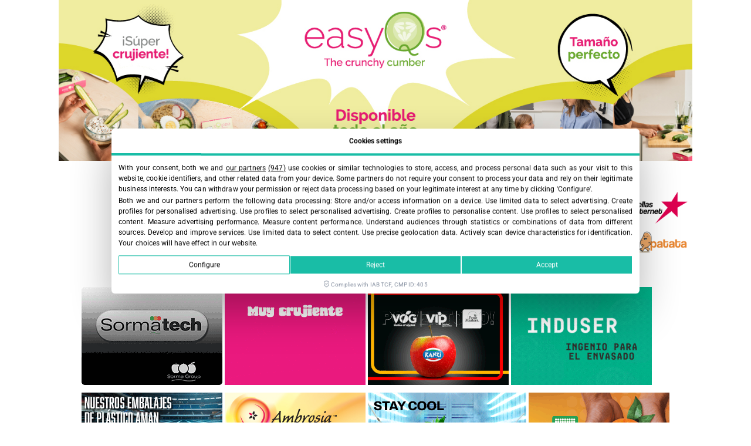

--- FILE ---
content_type: text/css
request_url: https://fruittoday.com/wp-content/litespeed/css/a636b9c69c82d4e56fef995497217b37.css?ver=17b37
body_size: 2927
content:
.elementor-64285 .elementor-element.elementor-element-43c36caa>.elementor-container{max-width:1000px}.elementor-64285 .elementor-element.elementor-element-43c36caa{margin-top:35px;margin-bottom:35px;padding:0 10px 0 15px}.elementor-64285 .elementor-element.elementor-element-1e5617c3:not(.elementor-motion-effects-element-type-background)>.elementor-widget-wrap,.elementor-64285 .elementor-element.elementor-element-1e5617c3>.elementor-widget-wrap>.elementor-motion-effects-container>.elementor-motion-effects-layer{background-color:#fff}.elementor-64285 .elementor-element.elementor-element-1e5617c3>.elementor-widget-wrap>.elementor-widget:not(.elementor-widget__width-auto):not(.elementor-widget__width-initial):not(:last-child):not(.elementor-absolute){margin-bottom:20px}.elementor-64285 .elementor-element.elementor-element-1e5617c3>.elementor-element-populated{transition:background 0.3s,border 0.3s,border-radius 0.3s,box-shadow 0.3s;padding:0 20px 0 0}.elementor-64285 .elementor-element.elementor-element-1e5617c3>.elementor-element-populated>.elementor-background-overlay{transition:background 0.3s,border-radius 0.3s,opacity 0.3s}.elementor-widget-heading .elementor-heading-title{font-family:var(--e-global-typography-primary-font-family),Sans-serif;font-size:var(--e-global-typography-primary-font-size);font-weight:var(--e-global-typography-primary-font-weight);line-height:var(--e-global-typography-primary-line-height);word-spacing:var(--e-global-typography-primary-word-spacing);color:var(--e-global-color-primary)}.elementor-64285 .elementor-element.elementor-element-3f5be230>.elementor-widget-container{background-color:var(--e-global-color-5691209);margin:10px 0 0 0;padding:7px 5px 7px 9px}.elementor-64285 .elementor-element.elementor-element-3f5be230 .elementor-heading-title{font-family:"Encode Sans Condensed",Sans-serif;font-size:1em;font-weight:800;text-transform:uppercase;color:var(--e-global-color-3d6819d)}.elementor-widget-post-info .elementor-icon-list-item:not(:last-child):after{border-color:var(--e-global-color-text)}.elementor-widget-post-info .elementor-icon-list-icon i{color:var(--e-global-color-primary)}.elementor-widget-post-info .elementor-icon-list-icon svg{fill:var(--e-global-color-primary)}.elementor-widget-post-info .elementor-icon-list-text,.elementor-widget-post-info .elementor-icon-list-text a{color:var(--e-global-color-secondary)}.elementor-widget-post-info .elementor-icon-list-item{font-family:var(--e-global-typography-text-font-family),Sans-serif;font-size:var(--e-global-typography-text-font-size);font-weight:var(--e-global-typography-text-font-weight);line-height:var(--e-global-typography-text-line-height);word-spacing:var(--e-global-typography-text-word-spacing)}.elementor-64285 .elementor-element.elementor-element-b142cc3>.elementor-widget-container{margin:0 0 7px -9px;padding:0 0 0 0}.elementor-64285 .elementor-element.elementor-element-b142cc3 .elementor-icon-list-items:not(.elementor-inline-items) .elementor-icon-list-item:not(:last-child){padding-bottom:calc(9px/2)}.elementor-64285 .elementor-element.elementor-element-b142cc3 .elementor-icon-list-items:not(.elementor-inline-items) .elementor-icon-list-item:not(:first-child){margin-top:calc(9px/2)}.elementor-64285 .elementor-element.elementor-element-b142cc3 .elementor-icon-list-items.elementor-inline-items .elementor-icon-list-item{margin-right:calc(9px/2);margin-left:calc(9px/2)}.elementor-64285 .elementor-element.elementor-element-b142cc3 .elementor-icon-list-items.elementor-inline-items{margin-right:calc(-9px/2);margin-left:calc(-9px/2)}body.rtl .elementor-64285 .elementor-element.elementor-element-b142cc3 .elementor-icon-list-items.elementor-inline-items .elementor-icon-list-item:after{left:calc(-9px/2)}body:not(.rtl) .elementor-64285 .elementor-element.elementor-element-b142cc3 .elementor-icon-list-items.elementor-inline-items .elementor-icon-list-item:after{right:calc(-9px/2)}.elementor-64285 .elementor-element.elementor-element-b142cc3 .elementor-icon-list-icon i{color:var(--e-global-color-eee6164);font-size:6px}.elementor-64285 .elementor-element.elementor-element-b142cc3 .elementor-icon-list-icon svg{fill:var(--e-global-color-eee6164);--e-icon-list-icon-size:6px}.elementor-64285 .elementor-element.elementor-element-b142cc3 .elementor-icon-list-icon{width:6px}body:not(.rtl) .elementor-64285 .elementor-element.elementor-element-b142cc3 .elementor-icon-list-text{padding-left:9px}body.rtl .elementor-64285 .elementor-element.elementor-element-b142cc3 .elementor-icon-list-text{padding-right:9px}.elementor-64285 .elementor-element.elementor-element-b142cc3 .elementor-icon-list-text,.elementor-64285 .elementor-element.elementor-element-b142cc3 .elementor-icon-list-text a{color:#638B10}.elementor-64285 .elementor-element.elementor-element-b142cc3 .elementor-icon-list-item{font-family:"Encode Sans Condensed",Sans-serif;font-size:1.4em;font-weight:800;text-transform:uppercase;letter-spacing:.5px}.elementor-widget-theme-post-title .elementor-heading-title{font-family:var(--e-global-typography-primary-font-family),Sans-serif;font-size:var(--e-global-typography-primary-font-size);font-weight:var(--e-global-typography-primary-font-weight);line-height:var(--e-global-typography-primary-line-height);word-spacing:var(--e-global-typography-primary-word-spacing);color:var(--e-global-color-primary)}.elementor-64285 .elementor-element.elementor-element-4be0d652>.elementor-widget-container{margin:0 0 0 0}.elementor-64285 .elementor-element.elementor-element-4be0d652 .elementor-heading-title{font-family:"Encode Sans Condensed",Sans-serif;font-size:2.7em;font-weight:800;line-height:1.2em;word-spacing:6px;color:#000}.elementor-64285 .elementor-element.elementor-element-76afc227{margin-top:-14px;margin-bottom:-5px}.elementor-64285 .elementor-element.elementor-element-279e2fe3>.elementor-widget-wrap>.elementor-widget:not(.elementor-widget__width-auto):not(.elementor-widget__width-initial):not(:last-child):not(.elementor-absolute){margin-bottom:0}.elementor-widget-author-box .elementor-author-box__name{color:var(--e-global-color-secondary);font-family:var(--e-global-typography-primary-font-family),Sans-serif;font-size:var(--e-global-typography-primary-font-size);font-weight:var(--e-global-typography-primary-font-weight);line-height:var(--e-global-typography-primary-line-height);word-spacing:var(--e-global-typography-primary-word-spacing)}.elementor-widget-author-box .elementor-author-box__bio{color:var(--e-global-color-text);font-family:var(--e-global-typography-text-font-family),Sans-serif;font-size:var(--e-global-typography-text-font-size);font-weight:var(--e-global-typography-text-font-weight);line-height:var(--e-global-typography-text-line-height);word-spacing:var(--e-global-typography-text-word-spacing)}.elementor-widget-author-box .elementor-author-box__button{color:var(--e-global-color-secondary);border-color:var(--e-global-color-secondary);font-family:var(--e-global-typography-accent-font-family),Sans-serif;font-size:var(--e-global-typography-accent-font-size);font-weight:var(--e-global-typography-accent-font-weight);line-height:var(--e-global-typography-accent-line-height);word-spacing:var(--e-global-typography-accent-word-spacing)}.elementor-widget-author-box .elementor-author-box__button:hover{border-color:var(--e-global-color-secondary);color:var(--e-global-color-secondary)}.elementor-64285 .elementor-element.elementor-element-195ab784{width:auto;max-width:auto}.elementor-64285 .elementor-element.elementor-element-195ab784>.elementor-widget-container{padding:0 0 0 0}.elementor-64285 .elementor-element.elementor-element-195ab784 .elementor-author-box__avatar img{width:34px;height:34px;border-radius:5px}body.rtl .elementor-64285 .elementor-element.elementor-element-195ab784.elementor-author-box--layout-image-left .elementor-author-box__avatar,body:not(.rtl) .elementor-64285 .elementor-element.elementor-element-195ab784:not(.elementor-author-box--layout-image-above) .elementor-author-box__avatar{margin-right:9px;margin-left:0}body:not(.rtl) .elementor-64285 .elementor-element.elementor-element-195ab784.elementor-author-box--layout-image-right .elementor-author-box__avatar,body.rtl .elementor-64285 .elementor-element.elementor-element-195ab784:not(.elementor-author-box--layout-image-above) .elementor-author-box__avatar{margin-left:9px;margin-right:0}.elementor-64285 .elementor-element.elementor-element-195ab784.elementor-author-box--layout-image-above .elementor-author-box__avatar{margin-bottom:9px}.elementor-64285 .elementor-element.elementor-element-195ab784 .elementor-author-box__name{color:var(--e-global-color-3d6819d);font-family:"Encode Sans Condensed",Sans-serif;font-size:.8em;font-weight:700;margin-bottom:12px}.elementor-64285 .elementor-element.elementor-element-20f6ab{width:auto;max-width:auto}.elementor-64285 .elementor-element.elementor-element-20f6ab>.elementor-widget-container{margin:9px 0 0 15px}.elementor-64285 .elementor-element.elementor-element-20f6ab .elementor-icon-list-item:not(:last-child):after{content:"";border-color:#ddd}.elementor-64285 .elementor-element.elementor-element-20f6ab .elementor-icon-list-items:not(.elementor-inline-items) .elementor-icon-list-item:not(:last-child):after{border-top-style:solid;border-top-width:2px}.elementor-64285 .elementor-element.elementor-element-20f6ab .elementor-icon-list-items.elementor-inline-items .elementor-icon-list-item:not(:last-child):after{border-left-style:solid}.elementor-64285 .elementor-element.elementor-element-20f6ab .elementor-inline-items .elementor-icon-list-item:not(:last-child):after{border-left-width:2px}.elementor-64285 .elementor-element.elementor-element-20f6ab .elementor-icon-list-icon i{color:var(--e-global-color-3d6819d);font-size:16px}.elementor-64285 .elementor-element.elementor-element-20f6ab .elementor-icon-list-icon svg{fill:var(--e-global-color-3d6819d);--e-icon-list-icon-size:16px}.elementor-64285 .elementor-element.elementor-element-20f6ab .elementor-icon-list-icon{width:16px}.elementor-64285 .elementor-element.elementor-element-20f6ab .elementor-icon-list-text,.elementor-64285 .elementor-element.elementor-element-20f6ab .elementor-icon-list-text a{color:var(--e-global-color-3d6819d)}.elementor-64285 .elementor-element.elementor-element-20f6ab .elementor-icon-list-item{font-family:"Encode Sans Condensed",Sans-serif;font-size:.8em;font-weight:700}.elementor-64285 .elementor-element.elementor-element-a95ae72{--alignment:right;--grid-side-margin:5px;--grid-column-gap:5px;--grid-row-gap:10px;--grid-bottom-margin:10px}.elementor-64285 .elementor-element.elementor-element-a95ae72 .elementor-share-btn{font-size:calc(0.75px * 10);height:4.2em}.elementor-64285 .elementor-element.elementor-element-a95ae72 .elementor-share-btn__icon{--e-share-buttons-icon-size:2.5em}.elementor-widget-divider{--divider-color:var( --e-global-color-secondary )}.elementor-widget-divider .elementor-divider__text{color:var(--e-global-color-secondary);font-family:var(--e-global-typography-secondary-font-family),Sans-serif;font-weight:var(--e-global-typography-secondary-font-weight)}.elementor-widget-divider.elementor-view-stacked .elementor-icon{background-color:var(--e-global-color-secondary)}.elementor-widget-divider.elementor-view-framed .elementor-icon,.elementor-widget-divider.elementor-view-default .elementor-icon{color:var(--e-global-color-secondary);border-color:var(--e-global-color-secondary)}.elementor-widget-divider.elementor-view-framed .elementor-icon,.elementor-widget-divider.elementor-view-default .elementor-icon svg{fill:var(--e-global-color-secondary)}.elementor-64285 .elementor-element.elementor-element-56f6b746{--divider-border-style:solid;--divider-color:var( --e-global-color-accent );--divider-border-width:2px}.elementor-64285 .elementor-element.elementor-element-56f6b746>.elementor-widget-container{padding:0 0 0 0}.elementor-64285 .elementor-element.elementor-element-56f6b746 .elementor-divider-separator{width:100%}.elementor-64285 .elementor-element.elementor-element-56f6b746 .elementor-divider{padding-block-start:7px;padding-block-end:7px}.elementor-widget-theme-post-excerpt .elementor-widget-container{font-family:var(--e-global-typography-text-font-family),Sans-serif;font-size:var(--e-global-typography-text-font-size);font-weight:var(--e-global-typography-text-font-weight);line-height:var(--e-global-typography-text-line-height);word-spacing:var(--e-global-typography-text-word-spacing);color:var(--e-global-color-text)}.elementor-64285 .elementor-element.elementor-element-2f5732ef>.elementor-widget-container{margin:5px 0 5px 0}.elementor-64285 .elementor-element.elementor-element-2f5732ef .elementor-widget-container{font-size:19px;font-weight:600;line-height:1.6em;letter-spacing:0;color:#54595f}.elementor-64285 .elementor-element.elementor-element-123380{--divider-border-style:solid;--divider-color:var( --e-global-color-accent );--divider-border-width:2px}.elementor-64285 .elementor-element.elementor-element-123380>.elementor-widget-container{padding:0 0 0 0}.elementor-64285 .elementor-element.elementor-element-123380 .elementor-divider-separator{width:100%}.elementor-64285 .elementor-element.elementor-element-123380 .elementor-divider{padding-block-start:7px;padding-block-end:7px}.elementor-widget-theme-post-featured-image .widget-image-caption{color:var(--e-global-color-text);font-family:var(--e-global-typography-text-font-family),Sans-serif;font-size:var(--e-global-typography-text-font-size);font-weight:var(--e-global-typography-text-font-weight);line-height:var(--e-global-typography-text-line-height);word-spacing:var(--e-global-typography-text-word-spacing)}.elementor-widget-theme-post-content{color:var(--e-global-color-text);font-family:var(--e-global-typography-text-font-family),Sans-serif;font-size:var(--e-global-typography-text-font-size);font-weight:var(--e-global-typography-text-font-weight);line-height:var(--e-global-typography-text-line-height);word-spacing:var(--e-global-typography-text-word-spacing)}.elementor-64285 .elementor-element.elementor-element-72c2963b{font-size:19px;line-height:1.6em}.elementor-64285 .elementor-element.elementor-element-2a310ff4>.elementor-widget-container{margin:0 0 40px 0}.elementor-64285 .elementor-element.elementor-element-2a310ff4 .elementor-icon-list-item:not(:last-child):after{content:"";border-color:var(--e-global-color-accent)}.elementor-64285 .elementor-element.elementor-element-2a310ff4 .elementor-icon-list-items:not(.elementor-inline-items) .elementor-icon-list-item:not(:last-child):after{border-top-style:solid;border-top-width:1px}.elementor-64285 .elementor-element.elementor-element-2a310ff4 .elementor-icon-list-items.elementor-inline-items .elementor-icon-list-item:not(:last-child):after{border-left-style:solid}.elementor-64285 .elementor-element.elementor-element-2a310ff4 .elementor-inline-items .elementor-icon-list-item:not(:last-child):after{border-left-width:1px}.elementor-64285 .elementor-element.elementor-element-2a310ff4 .elementor-icon-list-icon i{color:#7a7a7a;font-size:0}.elementor-64285 .elementor-element.elementor-element-2a310ff4 .elementor-icon-list-icon svg{fill:#7a7a7a;--e-icon-list-icon-size:0px}.elementor-64285 .elementor-element.elementor-element-2a310ff4 .elementor-icon-list-icon{width:0}body:not(.rtl) .elementor-64285 .elementor-element.elementor-element-2a310ff4 .elementor-icon-list-text{padding-left:0}body.rtl .elementor-64285 .elementor-element.elementor-element-2a310ff4 .elementor-icon-list-text{padding-right:0}.elementor-64285 .elementor-element.elementor-element-2a310ff4 .elementor-icon-list-item{font-family:"Encode Sans Condensed",Sans-serif;font-size:1em;font-weight:700;text-transform:uppercase}.elementor-64285 .elementor-element.elementor-element-3c274393{--divider-border-style:solid;--divider-color:var( --e-global-color-accent );--divider-border-width:2px}.elementor-64285 .elementor-element.elementor-element-3c274393 .elementor-divider-separator{width:100%}.elementor-64285 .elementor-element.elementor-element-3c274393 .elementor-divider{padding-block-start:8px;padding-block-end:8px}.elementor-widget-post-navigation span.post-navigation__prev--label{color:var(--e-global-color-text)}.elementor-widget-post-navigation span.post-navigation__next--label{color:var(--e-global-color-text)}.elementor-widget-post-navigation span.post-navigation__prev--label,.elementor-widget-post-navigation span.post-navigation__next--label{font-family:var(--e-global-typography-secondary-font-family),Sans-serif;font-weight:var(--e-global-typography-secondary-font-weight)}.elementor-widget-post-navigation span.post-navigation__prev--title,.elementor-widget-post-navigation span.post-navigation__next--title{color:var(--e-global-color-secondary);font-family:var(--e-global-typography-secondary-font-family),Sans-serif;font-weight:var(--e-global-typography-secondary-font-weight)}.elementor-64285 .elementor-element.elementor-element-74fa013f>.elementor-widget-container{margin:0 0 0 0}.elementor-64285 .elementor-element.elementor-element-74fa013f span.post-navigation__prev--title,.elementor-64285 .elementor-element.elementor-element-74fa013f span.post-navigation__next--title{color:var(--e-global-color-3d6819d);font-family:"Encode Sans",Sans-serif;font-size:.7em;font-weight:800}.elementor-64285 .elementor-element.elementor-element-74fa013f .post-navigation__arrow-wrapper{font-size:46px}.elementor-64285 .elementor-element.elementor-element-74fa013f .elementor-post-navigation__link a{gap:11px}.elementor-64285 .elementor-element.elementor-element-55b8752c>.elementor-widget-container{margin:10px 0 0 0;padding:7px 5px 7px 9px;border-style:dotted;border-width:0 0 2px 0;border-color:var(--e-global-color-3d6819d);border-radius:0 0 2px 0}.elementor-64285 .elementor-element.elementor-element-55b8752c .elementor-heading-title{font-family:"Encode Sans Condensed",Sans-serif;font-size:1em;font-weight:800;text-transform:none;color:var(--e-global-color-accent)}.elementor-widget-posts .elementor-button{background-color:var(--e-global-color-accent);font-family:var(--e-global-typography-accent-font-family),Sans-serif;font-size:var(--e-global-typography-accent-font-size);font-weight:var(--e-global-typography-accent-font-weight);line-height:var(--e-global-typography-accent-line-height);word-spacing:var(--e-global-typography-accent-word-spacing)}.elementor-widget-posts .elementor-post__title,.elementor-widget-posts .elementor-post__title a{color:var(--e-global-color-secondary);font-family:var(--e-global-typography-primary-font-family),Sans-serif;font-size:var(--e-global-typography-primary-font-size);font-weight:var(--e-global-typography-primary-font-weight);line-height:var(--e-global-typography-primary-line-height);word-spacing:var(--e-global-typography-primary-word-spacing)}.elementor-widget-posts .elementor-post__meta-data{font-family:var(--e-global-typography-secondary-font-family),Sans-serif;font-weight:var(--e-global-typography-secondary-font-weight)}.elementor-widget-posts .elementor-post__excerpt p{font-family:var(--e-global-typography-text-font-family),Sans-serif;font-size:var(--e-global-typography-text-font-size);font-weight:var(--e-global-typography-text-font-weight);line-height:var(--e-global-typography-text-line-height);word-spacing:var(--e-global-typography-text-word-spacing)}.elementor-widget-posts .elementor-post__read-more{color:var(--e-global-color-accent)}.elementor-widget-posts a.elementor-post__read-more{font-family:var(--e-global-typography-accent-font-family),Sans-serif;font-size:var(--e-global-typography-accent-font-size);font-weight:var(--e-global-typography-accent-font-weight);line-height:var(--e-global-typography-accent-line-height);word-spacing:var(--e-global-typography-accent-word-spacing)}.elementor-widget-posts .elementor-post__card .elementor-post__badge{background-color:var(--e-global-color-accent);font-family:var(--e-global-typography-accent-font-family),Sans-serif;font-weight:var(--e-global-typography-accent-font-weight);line-height:var(--e-global-typography-accent-line-height);word-spacing:var(--e-global-typography-accent-word-spacing)}.elementor-widget-posts .elementor-pagination{font-family:var(--e-global-typography-secondary-font-family),Sans-serif;font-weight:var(--e-global-typography-secondary-font-weight)}.elementor-widget-posts .ecs-load-more-button .elementor-button{font-family:var(--e-global-typography-accent-font-family),Sans-serif;font-size:var(--e-global-typography-accent-font-size);font-weight:var(--e-global-typography-accent-font-weight);line-height:var(--e-global-typography-accent-line-height);word-spacing:var(--e-global-typography-accent-word-spacing);background-color:var(--e-global-color-accent)}.elementor-widget-posts .e-load-more-message{font-family:var(--e-global-typography-secondary-font-family),Sans-serif;font-weight:var(--e-global-typography-secondary-font-weight)}.elementor-64285 .elementor-element.elementor-element-6637634f{--grid-row-gap:35px;--grid-column-gap:30px}.elementor-64285 .elementor-element.elementor-element-6637634f .elementor-posts-container .elementor-post__thumbnail{padding-bottom:calc(0.66 * 100%)}.elementor-64285 .elementor-element.elementor-element-6637634f:after{content:"0.66"}.elementor-64285 .elementor-element.elementor-element-6637634f .elementor-post__thumbnail__link{width:100%}.elementor-64285 .elementor-element.elementor-element-6637634f .elementor-post__meta-data span+span:before{content:"///"}.elementor-64285 .elementor-element.elementor-element-6637634f.elementor-posts--thumbnail-left .elementor-post__thumbnail__link{margin-right:20px}.elementor-64285 .elementor-element.elementor-element-6637634f.elementor-posts--thumbnail-right .elementor-post__thumbnail__link{margin-left:20px}.elementor-64285 .elementor-element.elementor-element-6637634f.elementor-posts--thumbnail-top .elementor-post__thumbnail__link{margin-bottom:20px}.elementor-64285 .elementor-element.elementor-element-6637634f .elementor-post__title{margin-bottom:6px}.elementor-64285 .elementor-element.elementor-element-6637634f .elementor-post__meta-data{color:var(--e-global-color-3d6819d);margin-bottom:0}.elementor-64285 .elementor-element.elementor-element-6819de6c{--grid-row-gap:35px;--grid-column-gap:30px}.elementor-64285 .elementor-element.elementor-element-6819de6c .elementor-posts-container .elementor-post__thumbnail{padding-bottom:calc(0.66 * 100%)}.elementor-64285 .elementor-element.elementor-element-6819de6c:after{content:"0.66"}.elementor-64285 .elementor-element.elementor-element-6819de6c .elementor-post__thumbnail__link{width:100%}.elementor-64285 .elementor-element.elementor-element-6819de6c .elementor-post__meta-data span+span:before{content:"///"}.elementor-64285 .elementor-element.elementor-element-6819de6c.elementor-posts--thumbnail-left .elementor-post__thumbnail__link{margin-right:20px}.elementor-64285 .elementor-element.elementor-element-6819de6c.elementor-posts--thumbnail-right .elementor-post__thumbnail__link{margin-left:20px}.elementor-64285 .elementor-element.elementor-element-6819de6c.elementor-posts--thumbnail-top .elementor-post__thumbnail__link{margin-bottom:20px}.elementor-64285 .elementor-element.elementor-element-6819de6c .elementor-post__title{margin-bottom:6px}.elementor-64285 .elementor-element.elementor-element-6819de6c .elementor-post__meta-data{color:var(--e-global-color-3d6819d);margin-bottom:0}.elementor-64285 .elementor-element.elementor-element-101e6e0d>.elementor-element-populated{margin:0 0 0 0;--e-column-margin-right:0px;--e-column-margin-left:0px}.elementor-64285 .elementor-element.elementor-element-30a159f{--grid-row-gap:13px;--grid-column-gap:30px}.elementor-64285 .elementor-element.elementor-element-30a159f>.elementor-widget-container{margin:0 0 0 6px}.elementor-64285 .elementor-element.elementor-element-30a159f .elementor-post__title,.elementor-64285 .elementor-element.elementor-element-30a159f .elementor-post__title a{color:var(--e-global-color-3d6819d);font-family:"Encode Sans Condensed",Sans-serif;font-size:.95em;font-weight:800;line-height:1.1em;letter-spacing:.2px;word-spacing:.1em}@media(max-width:1024px){.elementor-widget-heading .elementor-heading-title{font-size:var(--e-global-typography-primary-font-size);line-height:var(--e-global-typography-primary-line-height);word-spacing:var(--e-global-typography-primary-word-spacing)}.elementor-widget-post-info .elementor-icon-list-item{font-size:var(--e-global-typography-text-font-size);line-height:var(--e-global-typography-text-line-height);word-spacing:var(--e-global-typography-text-word-spacing)}.elementor-widget-theme-post-title .elementor-heading-title{font-size:var(--e-global-typography-primary-font-size);line-height:var(--e-global-typography-primary-line-height);word-spacing:var(--e-global-typography-primary-word-spacing)}.elementor-widget-author-box .elementor-author-box__name{font-size:var(--e-global-typography-primary-font-size);line-height:var(--e-global-typography-primary-line-height);word-spacing:var(--e-global-typography-primary-word-spacing)}.elementor-widget-author-box .elementor-author-box__bio{font-size:var(--e-global-typography-text-font-size);line-height:var(--e-global-typography-text-line-height);word-spacing:var(--e-global-typography-text-word-spacing)}.elementor-widget-author-box .elementor-author-box__button{font-size:var(--e-global-typography-accent-font-size);line-height:var(--e-global-typography-accent-line-height);word-spacing:var(--e-global-typography-accent-word-spacing)}.elementor-64285 .elementor-element.elementor-element-a95ae72{--grid-side-margin:5px;--grid-column-gap:5px;--grid-row-gap:10px;--grid-bottom-margin:10px}.elementor-widget-theme-post-excerpt .elementor-widget-container{font-size:var(--e-global-typography-text-font-size);line-height:var(--e-global-typography-text-line-height);word-spacing:var(--e-global-typography-text-word-spacing)}.elementor-widget-theme-post-featured-image .widget-image-caption{font-size:var(--e-global-typography-text-font-size);line-height:var(--e-global-typography-text-line-height);word-spacing:var(--e-global-typography-text-word-spacing)}.elementor-widget-theme-post-content{font-size:var(--e-global-typography-text-font-size);line-height:var(--e-global-typography-text-line-height);word-spacing:var(--e-global-typography-text-word-spacing)}.elementor-widget-posts .elementor-post__title,.elementor-widget-posts .elementor-post__title a{font-size:var(--e-global-typography-primary-font-size);line-height:var(--e-global-typography-primary-line-height);word-spacing:var(--e-global-typography-primary-word-spacing)}.elementor-widget-posts .elementor-post__excerpt p{font-size:var(--e-global-typography-text-font-size);line-height:var(--e-global-typography-text-line-height);word-spacing:var(--e-global-typography-text-word-spacing)}.elementor-widget-posts a.elementor-post__read-more{font-size:var(--e-global-typography-accent-font-size);line-height:var(--e-global-typography-accent-line-height);word-spacing:var(--e-global-typography-accent-word-spacing)}.elementor-widget-posts .elementor-post__card .elementor-post__badge{line-height:var(--e-global-typography-accent-line-height);word-spacing:var(--e-global-typography-accent-word-spacing)}.elementor-widget-posts .ecs-load-more-button .elementor-button{font-size:var(--e-global-typography-accent-font-size);line-height:var(--e-global-typography-accent-line-height);word-spacing:var(--e-global-typography-accent-word-spacing)}.elementor-widget-posts .elementor-button{font-size:var(--e-global-typography-accent-font-size);line-height:var(--e-global-typography-accent-line-height);word-spacing:var(--e-global-typography-accent-word-spacing)}}@media(max-width:900px){.elementor-64285 .elementor-element.elementor-element-43c36caa{margin-top:0;margin-bottom:0;padding:19px 9px 19px 19px}.elementor-64285 .elementor-element.elementor-element-1e5617c3>.elementor-widget-wrap>.elementor-widget:not(.elementor-widget__width-auto):not(.elementor-widget__width-initial):not(:last-child):not(.elementor-absolute){margin-bottom:20px}.elementor-64285 .elementor-element.elementor-element-1e5617c3>.elementor-element-populated{padding:0 0 0 0}.elementor-widget-heading .elementor-heading-title{font-size:var(--e-global-typography-primary-font-size);line-height:var(--e-global-typography-primary-line-height);word-spacing:var(--e-global-typography-primary-word-spacing)}.elementor-64285 .elementor-element.elementor-element-3f5be230>.elementor-widget-container{margin:0 0 18px 0}.elementor-widget-post-info .elementor-icon-list-item{font-size:var(--e-global-typography-text-font-size);line-height:var(--e-global-typography-text-line-height);word-spacing:var(--e-global-typography-text-word-spacing)}.elementor-widget-theme-post-title .elementor-heading-title{font-size:var(--e-global-typography-primary-font-size);line-height:var(--e-global-typography-primary-line-height);word-spacing:var(--e-global-typography-primary-word-spacing)}.elementor-64285 .elementor-element.elementor-element-4be0d652 .elementor-heading-title{font-size:2.1em;line-height:1.1em}.elementor-widget-author-box .elementor-author-box__name{font-size:var(--e-global-typography-primary-font-size);line-height:var(--e-global-typography-primary-line-height);word-spacing:var(--e-global-typography-primary-word-spacing)}.elementor-widget-author-box .elementor-author-box__bio{font-size:var(--e-global-typography-text-font-size);line-height:var(--e-global-typography-text-line-height);word-spacing:var(--e-global-typography-text-word-spacing)}.elementor-widget-author-box .elementor-author-box__button{font-size:var(--e-global-typography-accent-font-size);line-height:var(--e-global-typography-accent-line-height);word-spacing:var(--e-global-typography-accent-word-spacing)}.elementor-64285 .elementor-element.elementor-element-a95ae72{--grid-side-margin:5px;--grid-column-gap:5px;--grid-row-gap:10px;--grid-bottom-margin:10px}.elementor-64285 .elementor-element.elementor-element-56f6b746>.elementor-widget-container{margin:-7px -7px -7px -7px}.elementor-widget-theme-post-excerpt .elementor-widget-container{font-size:var(--e-global-typography-text-font-size);line-height:var(--e-global-typography-text-line-height);word-spacing:var(--e-global-typography-text-word-spacing)}.elementor-64285 .elementor-element.elementor-element-2f5732ef>.elementor-widget-container{margin:14px 0 12px 0}.elementor-64285 .elementor-element.elementor-element-2f5732ef .elementor-widget-container{font-size:1.1em;line-height:1.3em}.elementor-widget-theme-post-featured-image .widget-image-caption{font-size:var(--e-global-typography-text-font-size);line-height:var(--e-global-typography-text-line-height);word-spacing:var(--e-global-typography-text-word-spacing)}.elementor-widget-theme-post-content{font-size:var(--e-global-typography-text-font-size);line-height:var(--e-global-typography-text-line-height);word-spacing:var(--e-global-typography-text-word-spacing)}.elementor-64285 .elementor-element.elementor-element-72c2963b>.elementor-widget-container{margin:0 0 0 0;padding:0 0 0 0}.elementor-64285 .elementor-element.elementor-element-72c2963b{font-size:1.5em;line-height:1.4em}.elementor-64285 .elementor-element.elementor-element-55b8752c>.elementor-widget-container{margin:0 0 18px 0}.elementor-widget-posts .elementor-post__title,.elementor-widget-posts .elementor-post__title a{font-size:var(--e-global-typography-primary-font-size);line-height:var(--e-global-typography-primary-line-height);word-spacing:var(--e-global-typography-primary-word-spacing)}.elementor-widget-posts .elementor-post__excerpt p{font-size:var(--e-global-typography-text-font-size);line-height:var(--e-global-typography-text-line-height);word-spacing:var(--e-global-typography-text-word-spacing)}.elementor-widget-posts a.elementor-post__read-more{font-size:var(--e-global-typography-accent-font-size);line-height:var(--e-global-typography-accent-line-height);word-spacing:var(--e-global-typography-accent-word-spacing)}.elementor-widget-posts .elementor-post__card .elementor-post__badge{line-height:var(--e-global-typography-accent-line-height);word-spacing:var(--e-global-typography-accent-word-spacing)}.elementor-widget-posts .ecs-load-more-button .elementor-button{font-size:var(--e-global-typography-accent-font-size);line-height:var(--e-global-typography-accent-line-height);word-spacing:var(--e-global-typography-accent-word-spacing)}.elementor-widget-posts .elementor-button{font-size:var(--e-global-typography-accent-font-size);line-height:var(--e-global-typography-accent-line-height);word-spacing:var(--e-global-typography-accent-word-spacing)}.elementor-64285 .elementor-element.elementor-element-6637634f .elementor-posts-container .elementor-post__thumbnail{padding-bottom:calc(0.5 * 100%)}.elementor-64285 .elementor-element.elementor-element-6637634f:after{content:"0.5"}.elementor-64285 .elementor-element.elementor-element-6637634f .elementor-post__thumbnail__link{width:100%}.elementor-64285 .elementor-element.elementor-element-6819de6c .elementor-posts-container .elementor-post__thumbnail{padding-bottom:calc(0.5 * 100%)}.elementor-64285 .elementor-element.elementor-element-6819de6c:after{content:"0.5"}.elementor-64285 .elementor-element.elementor-element-6819de6c .elementor-post__thumbnail__link{width:100%}.elementor-64285 .elementor-element.elementor-element-101e6e0d{width:100%}.elementor-64285 .elementor-element.elementor-element-101e6e0d.elementor-column>.elementor-widget-wrap{justify-content:center}.elementor-64285 .elementor-element.elementor-element-101e6e0d>.elementor-widget-wrap>.elementor-widget:not(.elementor-widget__width-auto):not(.elementor-widget__width-initial):not(:last-child):not(.elementor-absolute){margin-bottom:0}.elementor-64285 .elementor-element.elementor-element-30a159f .elementor-post__title,.elementor-64285 .elementor-element.elementor-element-30a159f .elementor-post__title a{font-size:10px}}@media(min-width:901px){.elementor-64285 .elementor-element.elementor-element-1e5617c3{width:71%}.elementor-64285 .elementor-element.elementor-element-279e2fe3{width:66.514%}.elementor-64285 .elementor-element.elementor-element-2923f526{width:33.486%}.elementor-64285 .elementor-element.elementor-element-101e6e0d{width:29%}}.elementor-icon-list-text a{background-color:#9dc838;padding:3px}

--- FILE ---
content_type: text/css
request_url: https://fruittoday.com/wp-content/litespeed/css/ac61a0d36e6f849d86876caf908ee336.css?ver=ee336
body_size: 357
content:
nav.elementor-nav-menu--main li.menu-item-46791,nav.elementor-nav-menu--main li.menu-item-104904{background-color:var(--e-global-color-3d6819d);border-radius:10px}nav.elementor-nav-menu--main li.menu-item-46791 a,nav.elementor-nav-menu--main li.menu-item-104904 a{color:white!important}nav.elementor-nav-menu--main li.menu-item-46787,nav.elementor-nav-menu--main li.menu-item-62317{background-color:var(--e-global-color-3d6819d);border-radius:8px;align-self:center}nav.elementor-nav-menu--main li.menu-item-46787 a,nav.elementor-nav-menu--main li.menu-item-62317 a,nav.elementor-nav-menu--main li.menu-item-46787 a:hover,nav.elementor-nav-menu--main li.menu-item-62317 a:hover{color:white!important;padding-top:5px;padding-bottom:5px}#mw-page-container{max-width:1080px;margin:0 auto;padding:0;position:relative}@media (max-width:1366px){.mw-sidebar-sup{display:block;max-width:1080px;margin:0 auto}.mw-sidebar-ads{display:none}}@media (min-width:1367px) and (max-width:1440px){#mw-page-container{max-width:900px}.mw-sidebar-sup{display:none}.mw-sidebar-ads{height:600px;position:fixed;top:0;padding:0;width:245px}#sidebar-ads-left{margin-left:-250px}#sidebar-ads-right{margin-left:905px}}@media (min-width:1441px){.mw-sidebar-sup{display:none}.mw-sidebar-ads{height:600px;position:fixed;top:0;padding:0;width:330px}#sidebar-ads-left{margin-left:-330px}#sidebar-ads-right{margin-left:1090px}}#sidebar-ads-header{display:flex;justify-content:space-evenly}.elementor-widget-container li{list-style-type:none;margin:3px}.elementor-widget-theme-post-content .elementor-widget-container li{list-style-type:disc;margin:3px}.elementor-widget-container a{color:var(--e-global-color-text)}h2.widgettitle{color:var(--e-global-color-3d6819d);font-family:var(--e-global-typography-text-font-family),Sans-serif;font-size:var(--e-global-typography-text-font-size);font-weight:bolder}.elementor-widget-theme-post-content a{background-color:#EBFDFC}.mw-post-related h2.elementor-post__title::before{content:'\2713';display:inline-block;padding:0 6px 0 0}

--- FILE ---
content_type: text/css
request_url: https://fruittoday.com/wp-content/litespeed/css/31c83f0ba406a15ded08a8d21e7f6554.css?ver=f6554
body_size: 774
content:
.elementor-64283 .elementor-element.elementor-element-36636234>.elementor-element-populated{margin:10px 0 0 0;--e-column-margin-right:0px;--e-column-margin-left:0px}.elementor-64283 .elementor-element.elementor-element-e9ad520{margin-top:0;margin-bottom:20px}.elementor-64283 .elementor-element.elementor-element-32e4a3e0:not(.elementor-motion-effects-element-type-background)>.elementor-widget-wrap,.elementor-64283 .elementor-element.elementor-element-32e4a3e0>.elementor-widget-wrap>.elementor-motion-effects-container>.elementor-motion-effects-layer{background-color:#EBFDFC}.elementor-64283 .elementor-element.elementor-element-32e4a3e0>.elementor-element-populated{transition:background 0.3s,border 0.3s,border-radius 0.3s,box-shadow 0.3s}.elementor-64283 .elementor-element.elementor-element-32e4a3e0>.elementor-element-populated>.elementor-background-overlay{transition:background 0.3s,border-radius 0.3s,opacity 0.3s}.elementor-widget-text-editor{font-family:var(--e-global-typography-text-font-family),Sans-serif;font-size:var(--e-global-typography-text-font-size);font-weight:var(--e-global-typography-text-font-weight);line-height:var(--e-global-typography-text-line-height);word-spacing:var(--e-global-typography-text-word-spacing);color:var(--e-global-color-text)}.elementor-widget-text-editor.elementor-drop-cap-view-stacked .elementor-drop-cap{background-color:var(--e-global-color-primary)}.elementor-widget-text-editor.elementor-drop-cap-view-framed .elementor-drop-cap,.elementor-widget-text-editor.elementor-drop-cap-view-default .elementor-drop-cap{color:var(--e-global-color-primary);border-color:var(--e-global-color-primary)}.elementor-64283 .elementor-element.elementor-element-451c42e7>.elementor-widget-container{margin:12px 12px 0 12px;padding:0 0 0 0;border-style:solid;border-width:0 0 1px 0;border-radius:0 0 0 0}.elementor-64283 .elementor-element.elementor-element-451c42e7{color:var(--e-global-color-3d6819d)}.elementor-widget-posts .elementor-button{background-color:var(--e-global-color-accent);font-family:var(--e-global-typography-accent-font-family),Sans-serif;font-size:var(--e-global-typography-accent-font-size);font-weight:var(--e-global-typography-accent-font-weight);line-height:var(--e-global-typography-accent-line-height);word-spacing:var(--e-global-typography-accent-word-spacing)}.elementor-widget-posts .elementor-post__title,.elementor-widget-posts .elementor-post__title a{color:var(--e-global-color-secondary);font-family:var(--e-global-typography-primary-font-family),Sans-serif;font-size:var(--e-global-typography-primary-font-size);font-weight:var(--e-global-typography-primary-font-weight);line-height:var(--e-global-typography-primary-line-height);word-spacing:var(--e-global-typography-primary-word-spacing)}.elementor-widget-posts .elementor-post__meta-data{font-family:var(--e-global-typography-secondary-font-family),Sans-serif;font-weight:var(--e-global-typography-secondary-font-weight)}.elementor-widget-posts .elementor-post__excerpt p{font-family:var(--e-global-typography-text-font-family),Sans-serif;font-size:var(--e-global-typography-text-font-size);font-weight:var(--e-global-typography-text-font-weight);line-height:var(--e-global-typography-text-line-height);word-spacing:var(--e-global-typography-text-word-spacing)}.elementor-widget-posts .elementor-post__read-more{color:var(--e-global-color-accent)}.elementor-widget-posts a.elementor-post__read-more{font-family:var(--e-global-typography-accent-font-family),Sans-serif;font-size:var(--e-global-typography-accent-font-size);font-weight:var(--e-global-typography-accent-font-weight);line-height:var(--e-global-typography-accent-line-height);word-spacing:var(--e-global-typography-accent-word-spacing)}.elementor-widget-posts .elementor-post__card .elementor-post__badge{background-color:var(--e-global-color-accent);font-family:var(--e-global-typography-accent-font-family),Sans-serif;font-weight:var(--e-global-typography-accent-font-weight);line-height:var(--e-global-typography-accent-line-height);word-spacing:var(--e-global-typography-accent-word-spacing)}.elementor-widget-posts .elementor-pagination{font-family:var(--e-global-typography-secondary-font-family),Sans-serif;font-weight:var(--e-global-typography-secondary-font-weight)}.elementor-widget-posts .ecs-load-more-button .elementor-button{font-family:var(--e-global-typography-accent-font-family),Sans-serif;font-size:var(--e-global-typography-accent-font-size);font-weight:var(--e-global-typography-accent-font-weight);line-height:var(--e-global-typography-accent-line-height);word-spacing:var(--e-global-typography-accent-word-spacing);background-color:var(--e-global-color-accent)}.elementor-widget-posts .e-load-more-message{font-family:var(--e-global-typography-secondary-font-family),Sans-serif;font-weight:var(--e-global-typography-secondary-font-weight)}.elementor-64283 .elementor-element.elementor-element-3b957985{--grid-row-gap:0px;--grid-column-gap:30px}.elementor-64283 .elementor-element.elementor-element-3b957985>.elementor-widget-container{margin:-11px 0 0 0;padding:0 0 7px 0}.elementor-64283 .elementor-element.elementor-element-3b957985 .elementor-post{padding:0 12px 12px 12px}.elementor-64283 .elementor-element.elementor-element-3b957985 .elementor-post__title,.elementor-64283 .elementor-element.elementor-element-3b957985 .elementor-post__title a{font-family:"Encode Sans Condensed",Sans-serif;font-size:1em;font-weight:400;line-height:1.3em}.elementor-64283 .elementor-element.elementor-element-7f4e90d8{margin-top:0;margin-bottom:20px}.elementor-64283 .elementor-element.elementor-element-75ddfa9d:not(.elementor-motion-effects-element-type-background)>.elementor-widget-wrap,.elementor-64283 .elementor-element.elementor-element-75ddfa9d>.elementor-widget-wrap>.elementor-motion-effects-container>.elementor-motion-effects-layer{background-color:#EBFDFC}.elementor-64283 .elementor-element.elementor-element-75ddfa9d>.elementor-element-populated{transition:background 0.3s,border 0.3s,border-radius 0.3s,box-shadow 0.3s}.elementor-64283 .elementor-element.elementor-element-75ddfa9d>.elementor-element-populated>.elementor-background-overlay{transition:background 0.3s,border-radius 0.3s,opacity 0.3s}.elementor-64283 .elementor-element.elementor-element-1861b710>.elementor-widget-container{margin:12px 12px 0 12px;padding:0 0 0 0;border-style:solid;border-width:0 0 1px 0;border-radius:0 0 0 0}.elementor-64283 .elementor-element.elementor-element-1861b710{color:var(--e-global-color-3d6819d)}.elementor-64283 .elementor-element.elementor-element-668fb10e{--grid-row-gap:0px;--grid-column-gap:30px}.elementor-64283 .elementor-element.elementor-element-668fb10e>.elementor-widget-container{margin:-11px 0 0 0;padding:0 0 7px 0}.elementor-64283 .elementor-element.elementor-element-668fb10e .elementor-post{padding:0 12px 12px 12px}.elementor-64283 .elementor-element.elementor-element-668fb10e .elementor-post__title,.elementor-64283 .elementor-element.elementor-element-668fb10e .elementor-post__title a{font-family:"Encode Sans Condensed",Sans-serif;font-size:1em;font-weight:400;line-height:1.3em}@media(max-width:1024px){.elementor-widget-text-editor{font-size:var(--e-global-typography-text-font-size);line-height:var(--e-global-typography-text-line-height);word-spacing:var(--e-global-typography-text-word-spacing)}.elementor-widget-posts .elementor-post__title,.elementor-widget-posts .elementor-post__title a{font-size:var(--e-global-typography-primary-font-size);line-height:var(--e-global-typography-primary-line-height);word-spacing:var(--e-global-typography-primary-word-spacing)}.elementor-widget-posts .elementor-post__excerpt p{font-size:var(--e-global-typography-text-font-size);line-height:var(--e-global-typography-text-line-height);word-spacing:var(--e-global-typography-text-word-spacing)}.elementor-widget-posts a.elementor-post__read-more{font-size:var(--e-global-typography-accent-font-size);line-height:var(--e-global-typography-accent-line-height);word-spacing:var(--e-global-typography-accent-word-spacing)}.elementor-widget-posts .elementor-post__card .elementor-post__badge{line-height:var(--e-global-typography-accent-line-height);word-spacing:var(--e-global-typography-accent-word-spacing)}.elementor-widget-posts .ecs-load-more-button .elementor-button{font-size:var(--e-global-typography-accent-font-size);line-height:var(--e-global-typography-accent-line-height);word-spacing:var(--e-global-typography-accent-word-spacing)}.elementor-widget-posts .elementor-button{font-size:var(--e-global-typography-accent-font-size);line-height:var(--e-global-typography-accent-line-height);word-spacing:var(--e-global-typography-accent-word-spacing)}}@media(max-width:900px){.elementor-widget-text-editor{font-size:var(--e-global-typography-text-font-size);line-height:var(--e-global-typography-text-line-height);word-spacing:var(--e-global-typography-text-word-spacing)}.elementor-widget-posts .elementor-post__title,.elementor-widget-posts .elementor-post__title a{font-size:var(--e-global-typography-primary-font-size);line-height:var(--e-global-typography-primary-line-height);word-spacing:var(--e-global-typography-primary-word-spacing)}.elementor-widget-posts .elementor-post__excerpt p{font-size:var(--e-global-typography-text-font-size);line-height:var(--e-global-typography-text-line-height);word-spacing:var(--e-global-typography-text-word-spacing)}.elementor-widget-posts a.elementor-post__read-more{font-size:var(--e-global-typography-accent-font-size);line-height:var(--e-global-typography-accent-line-height);word-spacing:var(--e-global-typography-accent-word-spacing)}.elementor-widget-posts .elementor-post__card .elementor-post__badge{line-height:var(--e-global-typography-accent-line-height);word-spacing:var(--e-global-typography-accent-word-spacing)}.elementor-widget-posts .ecs-load-more-button .elementor-button{font-size:var(--e-global-typography-accent-font-size);line-height:var(--e-global-typography-accent-line-height);word-spacing:var(--e-global-typography-accent-word-spacing)}.elementor-widget-posts .elementor-button{font-size:var(--e-global-typography-accent-font-size);line-height:var(--e-global-typography-accent-line-height);word-spacing:var(--e-global-typography-accent-word-spacing)}}